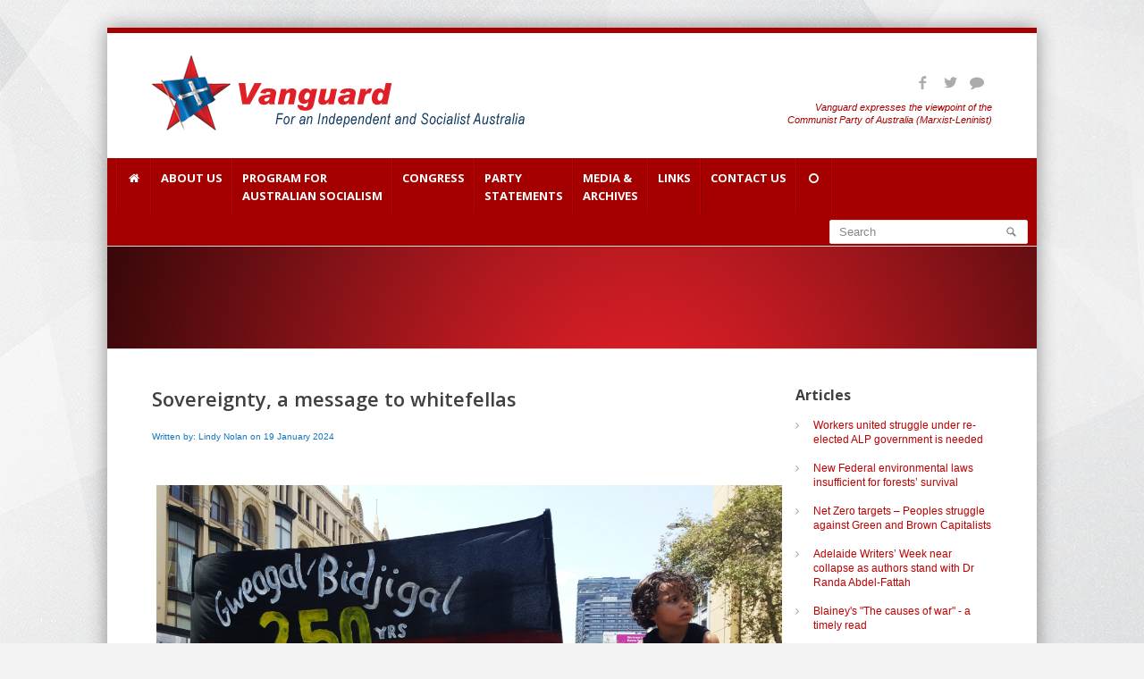

--- FILE ---
content_type: text/html; charset=UTF-8
request_url: https://cpaml.org/post4.php?id=2902
body_size: 9255
content:
<!DOCTYPE html>
<!--[if lt IE 9]>
	<script type="text/javascript" src="js/html5shiv.js"></script>
<![endif]-->
<head>
<meta charset="utf-8">
<title>Vanguard - Communist Party of Australia Marxist Leninist</title>
<meta name="viewport" content="width=device-width, initial-scale=1, maximum-scale=1">
<link rel="shortcut icon" href="images/favicon.html"/>
<link rel="shortcut icon" href="favicon.ico">
<link rel="stylesheet" href="css/style.css" media="screen"/>
<link rel="stylesheet" id="main-color" href="css/colors/red-color.css" media="screen"/>
<link href='https://fonts.googleapis.com/css?family=Open+Sans:400,600,700,300' rel='stylesheet' type='text/css'>
<link rel="stylesheet" href="css/prettyPhoto.css" media="screen"/>
<link rel="stylesheet" href="css/font-awesome/font-awesome.min.css" media="screen"/>
<link rel="stylesheet" href="css/layer-slider.css" media="screen"/>
<link rel="stylesheet" href="css/flexslider.css" media="screen"/>
<link rel="stylesheet" href="css/fontello/fontello.css" media="screen"/>
<!-- All JavaScript Files (Remove those you will not use)-->
<script type="text/javascript" src="js/jquery.min.js"></script>
<!-- JQUERY JS FILE -->
<script type="text/javascript" src="js/flex-slider.min.js"></script>
<!-- FLEX SLIDER JS FILE -->
<script type="text/javascript" src="js/navigation.min.js"></script>
<!-- MAIN NAVIGATION JS FILE -->
<script type="text/javascript" src="js/jquery.layerslider.js"></script>
<!-- LAYER SLIDER JS FILE -->
<script type="text/javascript" src="js/layerslider.transitions.js"></script>
<!-- LAYER SLIDER TRANSITIONS JS FILE -->
<script type="text/javascript" src="js/map.min.js"></script>
<!-- GOOGLE MAP JS FILE -->
<script type="text/javascript" src="js/jquery.theme.plugins.min.js"></script>
<!-- TRANSITIONS JS FILE -->
<script type="text/javascript" src="js/jquery.jcarousel.min.js"></script>
<!-- CAROUSEL SLIDER JS FILE -->
<script type="text/javascript" src="js/flickr.js"></script>
<!-- FLICKR WIDGET JS FILE -->
<script type="text/javascript" src="js/instagram.js"></script>
<!-- INSTAGRAM WIDGET JS FILE -->
<script type="text/javascript" src="js/jquery.twitter.js"></script>
<!--TWITTER WIDGET JS FILE -->
<script type="text/javascript" src="js/prettyPhoto.min.js"></script>
<!-- PRETTYPHOTO JS FILE -->
<script type="text/javascript" src="js/fitVids.js"></script>
<!-- FIT VIDEOS JS FILE -->
<script type="text/javascript" src="js/isotope.min.js"></script>
<!-- ISOTOPE JS FILE -->
<script type="text/javascript" src="js/custom.js"></script>
<!-- CUSTOMN JAVASCRIPT JS FILE -->
<!-- Style Switcher Files-->
<script type="text/javascript" src="js/jquery.cookie.js"></script>
<!--script type="text/javascript" src="js/styleswitch.js"></script>
<script type="text/javascript" src="js/colorpicker.js"></script>
<script type="text/javascript" src="js/switcher.js"></script>
<link rel="stylesheet" href="css/style-switcher.css" media="screen"/>
<link rel="stylesheet" href="css/colorpicker.css" media="screen"/-->
 <script type="text/javascript"> /* Dealing with cookies */ function cn_get_cookie_val(offset) { var endstr = document.cookie.indexOf (";", offset); if (endstr == -1) endstr = document.cookie.length; return decodeURIComponent(document.cookie.substring(offset, endstr)); } function cn_get_cookie(name) { var arg = name + "="; var alen = arg.length; var clen = document.cookie.length; var i = 0; while (i < clen) { var j = i + alen; if (document.cookie.substring(i, j) == arg) return cn_get_cookie_val (j); i = document.cookie.indexOf(" ", i) + 1; if (i == 0) break; } return null; } function cn_set_cookie(name, value) { var argv = cn_set_cookie.arguments; var argc = cn_set_cookie.arguments.length; var expires = (argc > 2) ? argv[2] : null; var domain = (argc > 3) ? argv[3] : null; var secure = (argc > 4) ? argv[4] : false; var path = '/'; if (value.length > 0) { document.cookie = name + "=" + (value ? encodeURIComponent (value) : '') + ((expires == null) ? "" : ("; expires=" + expires.toGMTString())) + ((path == null) ? "" : ("; path=" + path)) + ((domain == null) ? "" : ("; domain=" + domain)) + ((secure == true) ? "; secure" : ""); } else { document.cookie = name + '=; expires=Thu, 01 Jan 1970 00:00:01 GMT; path=/'; } } /* -------------- Get ID in misc browser ------------------ */ function cn_get_id(id) { if (document.all) return (document.all[id]); else if (document.getElementById) return (document.getElementById(id)); else if (document.layers) return (document.layers[id]); else return null; } function forget_me() { var t = document.getElementsByTagName('input'); for (var i = 0; i < t.length; i++) { if (t[i].className == 'cn_comm_username' || t[i].className == 'cn_comm_email') { t[i].value = ''; t[i].disabled = ''; } if (t[i].name == 'isforgetme') { t[i].value = 'true'; } if (t[i].name == '__signature_key' || t[i].name == '__signature_dsi') { t[i].value = ''; } } cn_set_cookie('session', ''); cn_set_cookie('CUTENEWS_SESSION', ''); var c = document.getElementsByTagName('form')[0]; /* c.submit(); */ document.location.reload(); } function cn_more_expand(id) { var dis = cn_get_id(id); if (dis.style.display == 'none') dis.style.display = 'block'; else dis.style.display = 'none'; } function insertext(text, id) { cn_get_id(id).value +=" "+ text; cn_get_id(id).focus(); } </script>
<noscript>Your browser is not Javascript enable or you have turn it off. We recommend you to activate for better security reason</noscript><meta content="article" property="og:type" />
<meta content="Sovereignty, a message to whitefellas" property="og:title" />
<meta content="<p><strong>Black Sovereignty sends a powerful message to whitefellas about what unceded land means to First Peoples. It tells us wherever we stand, we are on stolen land. It reminds us every part of these lands were defended in armed struggle and in so-called peace. It speaks of reckonings, of just treaties, of reparations to be won in ongoing battles.</strong></p>

<p>&nbsp;</p>
" property="og:description" />
<meta content="https://www.cpaml.org/web/uploads2/.thumb.lindy+photo.jpg" property="og:image" />
<meta content="171673300952219" property="fb:app_id" />
<meta content="https://www.cpaml.org/post4.php?id=1705613979&amp;catitem1=People&#039;s Rights &amp; Liberties&amp;catid1=19" property="og:url" />
<p>&nbsp;</p>
<!-- News Powered by TDNews: http://tacticaldesigns.com.au/ --></head>
   
<body>
<div id="container"><!-- main container starts-->
	<div id="wrapp"><!-- main wrapp starts-->
		<header id="header"><!--header starts -->
		<a name="top"></a>
<div class="container">
			<div id="header-top">
				<a href="index.php" id="logo"><img src="images1/logo3.png" alt=""/></a><!--your logo-->
				<div id="header-links">
					<ul class="social-icons header"><!-- header social links starts-->
						<li><a href="https://facebook.com/vanguard.cpaml/" target="_blank"><i class="icon-social-facebook"></i></a></li>
						<li><a href="https://twitter.com/cpaml_vanguard" target="_blank"><i class="icon-social-twitter"></i></a></li>
						<li><a href="https://ozcom.ucoz.org/" target="_blank"><i class=" icon-comment"></i></a></li>
						<!--li><a href="#"><i class="icon-social-linkedin"></i></a></li>
						<li><a href="#"><i class=" icon-comment"></i></a></li>
						<li><a href="#"><i class="icon-social-skype"></i></a></li>
						<li><a href="#"><i class="icon-social-dribbble"></i></a></li>
						<li><a href="#"><i class="icon-social-pinterest"></i></a></li-->
					</ul><!--header social links ends --><br><p>
					<!--h4>Contact Phone: <span>+987 654 321 000</span></h4><!--contact phone number-->
					<div class="red2"><i>Vanguard expresses the viewpoint of the<br> Communist Party of Australia (Marxist-Leninist)</i></div>
				</div>
			</div>
		</div>		<div class="mobilenav">
<!--div class="container1"-->
<div class="topnav">
<a href="javascript:void(0);" class="active" onclick="myFunction()">Navigation</a>
<div id="myLinks"><!--main navigation wrapper starts -->	
<a href="index.php" title="Home">Home • Articles</a>
<a href="statements.php">Party Statements</a>
<a href="aboutus.php">About the CPA (M-L)</a>
<a href="generalprogram.php">General Program</a>
<a href="fightingprogram.php">Fighting Program</a>
<a href="studyprogram.php">Study Programs</a>
<a href="rulesandprinciples.php">Rules and Principles</a>
<a href="publications.php">Latest Publications</a>
<a href="contact.php">Contact CPA (M-L)</a>
<a href="ourcomrades.php">Our Comrades</a>
<a href="congress.php">Congress</a>
<a href="booklets.php">Booklets</a>
<a href="leaflets.php">Leaflets</a>
<a href="youtube.php">Pod-casts, Youtube</a>
<a href="archives.php">Vanguard Archive</a>
<a href="links.php">Links</a>
<a href="https://facebook.com/vanguard.cpaml/" target="_blank">Facebook</a>
<a href="https://twitter.com/cpaml_vanguard" target="_blank">Twitter</a>
<a href="https://ozcom.ucoz.org/" target="_blank">Forum</a>


</div><!--main navigation wrapper ends -->
		  <!-- "Hamburger menu" / "Bar icon" to toggle the navigation links -->
  <a href="javascript:void(0);" class="icon" onclick="myFunction()">
    <i class="icon-reorder"></i>
  </a>
  </a>
</div>
		</div>



<div class="desktopnav">
<div id="main-navigation"><!--main navigation wrapper starts -->
			<div class="container1">
				<ul class="main-menu"><!--main navigation starts -->
					<!--li class="active"--><li><a href="index.php" title="Home"><i class="icon-home"></i><br>&nbsp;</a></li>
					<li><a href="#">About Us<br>&nbsp;</a>
					<ul>
						<li><a href="aboutus.php">About the CPA (M-L)</a></li>
						<li><a href="ourcomrades.php">Our Comrades</a></li>
					</ul>
					</li>
					<li><a href="program.php">Program for <br>Australian Socialism</a>
					<ul>
						<li><a href="generalprogram.php">General Program</a></li>
						<li><a href="fightingprogram.php">Fighting Program</a></li>
						<li><a href="studyprogram.php">Study Programs</a></li>
                      	<li><a href="rulesandprinciples.php">Rules and Principles</a></li>
					</ul>
					</li>
					<li><a href="congress.php">Congress<br>&nbsp;</a>
					</li>
					<li><a href="statements.php">Party <br>Statements</a></li>
					<li><a href="#">Media & <br> Archives</a>
					<ul>
						<li><a href="booklets.php">Booklets</a></li>
						<li><a href="leaflets.php">Leaflets</a></li>
						<li><a href="youtube.php">Pod-casts, Youtube</a></li>
						<li><a href="archives.php">Vanguard Archive</a></li>
					</ul>
					</li>
					<li><a href="links.php">Links<br>&nbsp;</a></li>
					<li><a href="#">Contact Us<br>&nbsp;</a>
					<ul>
						<li><a href="contact.php">Contact CPA (M-L)</a></li>
						<li><a href="https://facebook.com/vanguard.cpaml/" target="_blank">Facebook</a></li>
						<li><a href="https://twitter.com/cpaml_vanguard" target="_blank">Twitter</a></li>
						<li><a href="https://ozcom.ucoz.org/" target="_blank">Forum</a></li>
					</ul></li>
					<li><a href="#"><i class="icon-circle-blank"></i><br>&nbsp;</a></li>
				</ul><!-- main navigation ends-->
				<nav class="top-search"><!-- search starts-->
				
				 <!--?php include("$basesearchurl"); ?-->
             <!--form action="lostfiles.php" method="POST"> 
			 <!--?php if ($_REQUEST['do'] == "search" or $_REQUEST['dosearch'] == "yes")
            { $subaction = "search"; $dosearch = "yes"; include("web/search.php"); } ?>
                    <input type="hidden" name="dosearch" value="Y" />
                    <div>
                        <input style="width: 200px; padding: 4px;" class="text" type="text" name="search" value="<!--?php echo cn_htmlspecialchars(REQ('search')); ?>" />
                        <input style="width: 75px; padding: 4px;"  class="submit" type="submit" value="search" />
                    </div>
                </form-->
				
				<form action="lostfiles.php" method="POST">
					<button class="search-btn"></button>
					<!--?php if ($_REQUEST['do'] == "search" or $_REQUEST['dosearch'] == "yes")
            { $subaction = "search"; $dosearch = "yes"; include("$basesearchurl"); } ?-->
		<input type="hidden" name="dosearch" value="Y" />
					<input name="search" class="search-field" type="text" onblur="if(this.value=='')this.value='Search';" onfocus="if(this.value=='Search')this.value='';" value="Search"/>
				</form>
				
				<!--form action="http://themes.trendywebstar.com/BusinessBox/404-error.html" method="get">
					<button class="search-btn"></button>
					<input class="search-field" type="text" onblur="if(this.value=='')this.value='Search';" onfocus="if(this.value=='Search')this.value='';" value="Search"/>
				</form--->
				
				
				</nav><!--search ends -->
			</div>
		</div><!--main navigation wrapper ends -->
		</div>		</header><!-- header ends-->
		<div id="content">
      <div id="breadcrumb">
				<div class="container">
                    <br><br><br>
						<h3><span class="white">
												  
						  </span></h3>
                        <br>
					</div>
					<div class="one-half last">
						<nav id="breadcrumbs"></nav>
					</div>
				</div>

	
    <div class="home-alert"><!--home intro starts-->
				  	<div class="container">
				     					</div>
			</div><!--home intro ends-->
            
			<div class="container">
				<div class="three-fourth"><!--block with icon starts-->
						 <meta content="article" property="og:type" />
<meta content="Sovereignty, a message to whitefellas" property="og:title" />
<meta content="<p><strong>Black Sovereignty sends a powerful message to whitefellas about what unceded land means to First Peoples. It tells us wherever we stand, we are on stolen land. It reminds us every part of these lands were defended in armed struggle and in so-called peace. It speaks of reckonings, of just treaties, of reparations to be won in ongoing battles.</strong></p>

<p>&nbsp;</p>
" property="og:description" />
<meta content="https://www.cpaml.org/web/uploads2/.thumb.lindy+photo.jpg" property="og:image" />
<h3>Sovereignty, a message to whitefellas</h3>

<p><span class="small4">Written by: Lindy Nolan on 19 January 2024</span></p>

<p>&nbsp;</p>

<p><p style="text-align: center;"><a href="https://www.cpaml.org/web/uploads2/lindy+photo.jpg" target="_blank"><img alt="" src="https://www.cpaml.org/web/uploads2/lindy+photo.jpg" style="width: 700px; height: 497px; margin: 3px 5px;" /></a></p>

<p style="text-align: center;">(Photo by Lindy Nolan)</p>

<p style="text-align: center;">&nbsp;</p>

<p><strong>Black Sovereignty sends a powerful message to whitefellas about what unceded land means to First Peoples. It tells us wherever we stand, we are on stolen land. It reminds us every part of these lands were defended in armed struggle and in so-called peace. It speaks of reckonings, of just treaties, of reparations to be won in ongoing battles.</strong></p>

<p>For a decade or more the word &lsquo;sovereignty&rsquo; has confronted Australia&rsquo;s parliament in giant letters from the Tent Embassy.&nbsp;</p>

<p>Yet, there is no word in any Aboriginal or Torres Strait Islander language for it. The term only arose with capitalism. First Peoples&rsquo; society did not have classes. They did not need a capitalist state apparatus underpinned by a theory of national sovereignty to empower a ruling class to suppress, enslave or exploit others. First Peoples had no courts, jails, rulers, parliaments, army or police, no written laws.&nbsp;&nbsp;</p>

<p>They had much more &ndash; tens of thousands of years of lore and ceremony, arising from the need to survive and flourish in ever-changing lands. Before he was elected to the NT Parliament, Yingiya Mark Guyula compared the Madayin system of Yolngu Lore that made him Djirrikaymirr (a senior leader), to Australia&rsquo;s 122-year constitution. He called the constitution &lsquo;just a piece of paper&rsquo;.</p>

<p><strong>An evolving meaning</strong></p>

<p>Encyclopaedia Britanica charts <a href="https://www.britannica.com/topic/sovereignty">sovereignty&rsquo;s development</a>. Unsurprisingly, it doesn&rsquo;t mention either class or capitalism, only nationalism: &lsquo;Sovereignty, in political theory,  the ultimate overseer or authority, in the decision-making process of the state and in the maintenance of order&rdquo; but &ldquo;has often departed from this traditional meaning.&rsquo;&nbsp;</p>

<p>The encyclopaedia writes of this new concept used by political philosopher, jurist, parliamentarian and law professor Jean Bodin in 16th century France to strengthen &ldquo;the power of the French king over rebellious feudal lords&rdquo;.&nbsp;</p>

<p>The overthrow of feudalism by capitalism took different forms in different places, so the concept of sovereignty developed different emphases. Feudalism evolved in violent struggle with previous slave owning societies, but sometimes &ndash; like capitalism and colonialism &ndash; incorporated slavery. In England it played out in wars and the rise of parliament.&nbsp;</p>

<p>In North America, both British colonialism and later revolutionary independent US capitalists freely used slavery to secure their rule and profits in stolen lands. After the US civil war, winners and losers disagreed about what was &lsquo;sovereign&rsquo;. Sovereignty was claimed and argued over by states and their people, by the federal government, in the Supreme Court and in the constitution.&nbsp;</p>

<p>Whatever the subtle differences, claims of sovereignty and sovereign interest (like claims of democracy) often underpin ruling class state apparatuses that deceive, divide and suppress the masses.&nbsp;</p>

<p>It is regularly a weapon of current ruling classes to justify unjust rule and unjust wars against other nations also claiming sovereignty.</p>

<p><a href="https://cpaml.org/post4.php?id=1705576771&amp;catitem1=People%27s%20Rights%20&amp;%20Liberties&amp;catid1=19">So called sovereign citizens</a> use it, on behalf of far-right capitalists, to manipulate some First Peoples.&nbsp;</p>

<p><strong>&ldquo;I come in spirit from the land&rdquo;</strong></p>

<p>This sovereignty is a totally different idea to what First Peoples mean when they use it. They don&rsquo;t rule the land, they&rsquo;re part of it. They have responsibility to it.&nbsp;</p>

<p>As an elder on a 1970&rsquo;s poster said, &quot;The land is mine because I come in spirit from the land.&rdquo;</p>

<p>But sovereignty also has a progressive content. It focusses strength for the people in struggles to overthrow foreign empires or imperialism. Revolutionary Chinese leader Mao Zedong led the defeat of Japanese invaders in World War Two and the US-backed Guomindang reactionaries after it.&nbsp;</p>

<p>Under Chairman Mao&rsquo;s revolutionary leadership, the Chinese Communist Party was still a Marxist-Leninist Party. It lifted more people out of poverty than at any time in history.&nbsp;</p>

<p>At a time when national liberation struggles were exploding worldwide, it put forward the slogan &lsquo;Countries want independence, nations want liberation, people want revolution.&rsquo;&nbsp;</p>

<p><strong>Controlling the commanding heights</strong></p>

<p>Since World War Two, US imperialism has systematically seized sovereignty in Australia.&nbsp;</p>

<p>It controls what Lenin described as &lsquo;the commanding heights of our economy&rsquo;. Australia&rsquo;s military is part of the US war machine. It&rsquo;s Kardashian culture bombards Australian minds. Our politicians dance to every US tune.&nbsp;</p>

<p>The two biggest Australian capitalists may flirt with the other imperialist superpower, China, as market for their minerals. But even Gina and Twiggy are dwarfed by US imperialism&rsquo;s power. They have to come to terms with US control of Australia. They help buy off mineworkers and others with high wages, making them prey to sovereign citizens movements with themselves as philanthropic heroes.</p>

<p>First Peoples cannot win their liberation against such power alone. The working class as a whole is the greatest potential ally of First Peoples and all oppressed. We have the same enemies &ndash; US imperialism and those who do its dirty work.&nbsp;</p>

<p>Here sovereignty becomes a progressive term for both First Peoples and their allies. Sovereignty in the hands of the people demands independence and socialism from US capitalist domination.&nbsp;&nbsp;</p>

<p>Class struggle is full of examples where ruling class weapons were turned against them. When First Peoples claim unceded sovereignty to demand justice, this is what they are doing. But their own lives &ndash; as part of the land and water and air they move in and on &ndash;&nbsp; creates a far richer, more powerful and more generous concept than the word sovereignty can ever convey.&nbsp;</p>

<p><strong>Elders like Yaluritja&nbsp;</strong></p>

<p>When Nyungah were occupying sacred Goonininup, in Perth&rsquo;s old Swan Brewery site in 1989, union organiser, activist and Elder, Yaluritja Clarrie Isaacs, travelled as their representative.&nbsp;</p>

<p>Cockatoo Island Dockyard in Sydney Harbour was occupied by workers. Of course, Yaluritja stayed with them!&nbsp;</p>

<p>Land Rights flag he gave them flew alongside the Eureka flag from the Titan crane till the occupation ended three months after it began.&nbsp;</p>

<p>Those two battlegrounds, four thousand kilometres apart, symbolise the power of working class and First Peoples&rsquo; unity.&nbsp;</p>

<p>There can be no justice without justice for First Peoples. There can be no justice with these lands and our peoples dominated by US monopoly capitalism, or by their Australian collaborators. They are the murderous white heart of capitalism here.</p>

<p>Independence regained by First Peoples is independence won also by the working class and its allies. It&rsquo;s the core of socialism. There will be a new ruling class &ndash; the working class and its allies who are the vast majority &ndash; whose key job in serving their peoples will be to end class rule forever.</p>

<p>On January 26 and every other day, it is a collective dream to work for, to organise for, to fight for. Elders like Yaluritja embody it.&nbsp;</p>

<p>First Peoples have chosen to speak of sovereignty. They are loud, united and strong!</p>
</p>

<p>&nbsp;</p>
<!--p><a class="button color small round" href="http://cpaml.org/web/router.php?subaction=showfull&id=1705613979&template=popuplinks2" target="_blank">Print Version - new window</a> <!--a class="button color small round" href="#" onclick="window.open('http://cpaml.org/web/router.php?subaction=showfull&id=1705613979&template=popuplinks2', '_News', 'HEIGHT=400,WIDTH=650,resizable=yes,scrollbars=yes'); return false;">Print Version - popup window</a-->

<p>  <div class="cutenews-twitter-send"><a href="https://twitter.com/share" class="twitter-share-button" data-url="http://cpaml.org/post4.php?id=1705613979" data-text="Sovereignty, a message to whitefellas" data-via="CPAML.ORG" data-related="" data-count="1" data-hashtags="" data-lang="en-US" data-size="medium"></a><script>!function(d,s,id){var js,fjs=d.getElementsByTagName(s)[0];if(!d.getElementById(id)){js=d.createElement(s);js.id=id;js.src="//platform.twitter.com/widgets.js";fjs.parentNode.insertBefore(js,fjs);}}(document,"script","twitter-wjs");</script></div></p>

<p><a class="button color small round" href="http://cpaml.org/print1.php?id=1705613979" target="_blank">Print Version - new window</a> <a class="button color small round" href="mailto:?subject=Check out this article on CPAML.ORG &amp;body=Sovereignty, a message to whitefellas http://www.cpaml.org/newsite/post4.php?id=1705613979&amp;catitem1=People&#039;s Rights &amp; Liberties&amp;catid1=19" title="Share by Email">Email article</a></p>
<!--p><a class="small4" href="mailto:?subject=Check out this article on CPAML.ORG &body=Sovereignty, a message to whitefellas http://www.cpaml.org/newsite/post4.php?id=1705613979&catitem1=People&#039;s Rights &amp; Liberties&catid1=19" title="Share by Email">Email article</a></p--><!-- News Powered by TDNews: http://tacticaldesigns.com.au/ -->
					<p class="grey">-----</p>
			  <i class="icon-reply"></i> <a href="#" onclick="goBack()" class="grey">Go back </a></span></p>
              <p>&nbsp;</p>			  
					</div>
								<script>
					function goBack() {
					window.history.back();
			}
			</script>
				</div><!--block with icon ends-->
				<div class="one-fourth last"><!--block with icon starts-->
				
                <div id="sidepanel"><h5><strong>Articles</strong></h5></p>
              <p><div class="subtitle"><table width="100%">
	<tbody>
		<tr>
			<td width="20px"><i class="icon-angle-right"></i></td>
			<td><a href="post4.php?id=1768348010&amp;catitem1=Class Struggle and Socialism&amp;catid1=13">Workers united struggle under re-elected ALP government is needed</a><br />
			&nbsp;</td>
		</tr>
	</tbody>
</table>
<table width="100%">
	<tbody>
		<tr>
			<td width="20px"><i class="icon-angle-right"></i></td>
			<td><a href="post4.php?id=1768217079&amp;catitem1=Community and Environment&amp;catid1=16">New Federal environmental laws insufficient for forests&rsquo; survival </a><br />
			&nbsp;</td>
		</tr>
	</tbody>
</table>
<table width="100%">
	<tbody>
		<tr>
			<td width="20px"><i class="icon-angle-right"></i></td>
			<td><a href="post4.php?id=1768170495&amp;catitem1=Community and Environment&amp;catid1=16">Net Zero targets &ndash; Peoples struggle against Green and Brown Capitalists</a><br />
			&nbsp;</td>
		</tr>
	</tbody>
</table>
<table width="100%">
	<tbody>
		<tr>
			<td width="20px"><i class="icon-angle-right"></i></td>
			<td><a href="post4.php?id=1767963436&amp;catitem1=People&#039;s Rights &amp; Liberties&amp;catid1=19">Adelaide Writers&rsquo; Week near collapse as authors stand with Dr Randa Abdel-Fattah</a><br />
			&nbsp;</td>
		</tr>
	</tbody>
</table>
<table width="100%">
	<tbody>
		<tr>
			<td width="20px"><i class="icon-angle-right"></i></td>
			<td><a href="post4.php?id=1767760743&amp;catitem1=Independence From Imperialism&amp;catid1=14">Blainey's "The causes of war" - a timely read</a><br />
			&nbsp;</td>
		</tr>
	</tbody>
</table>
<table width="100%">
	<tbody>
		<tr>
			<td width="20px"><i class="icon-angle-right"></i></td>
			<td><a href="post4.php?id=1767697003&amp;catitem1=Independence From Imperialism&amp;catid1=14">Venezuela and Australia, we&rsquo;ll fight for our independence and we&rsquo;ll win!</a><br />
			&nbsp;</td>
		</tr>
	</tbody>
</table>
<table width="100%">
	<tbody>
		<tr>
			<td width="20px"><i class="icon-angle-right"></i></td>
			<td><a href="post4.php?id=1767656504&amp;catitem1=Community and Environment&amp;catid1=16">WA rally for Queer and Trans rights</a><br />
			&nbsp;</td>
		</tr>
	</tbody>
</table>
<table width="100%">
	<tbody>
		<tr>
			<td width="20px"><i class="icon-angle-right"></i></td>
			<td><a href="post4.php?id=1767590319&amp;catitem1=Independence From Imperialism&amp;catid1=14">Speech at Venezuela solidarity rally, Melbourne, January 4</a><br />
			&nbsp;</td>
		</tr>
	</tbody>
</table>
<table width="100%">
	<tbody>
		<tr>
			<td width="20px"><i class="icon-angle-right"></i></td>
			<td><a href="post4.php?id=1767567865&amp;catitem1=Statements, Independence From Imperialism&amp;catid1=4">CPA (M-L) condemns US kidnapping of Maduro</a><br />
			&nbsp;</td>
		</tr>
	</tbody>
</table>
<table width="100%">
	<tbody>
		<tr>
			<td width="20px"><i class="icon-angle-right"></i></td>
			<td><a href="post4.php?id=1767324050&amp;catitem1=People&#039;s Rights &amp; Liberties&amp;catid1=19">When we fight back, let&rsquo;s stand on solid ground</a><br />
			&nbsp;</td>
		</tr>
	</tbody>
</table>
<table width="100%">
	<tbody>
		<tr>
			<td width="20px"><i class="icon-angle-right"></i></td>
			<td><a href="post4.php?id=1767312986&amp;catitem1=Independence From Imperialism&amp;catid1=14">Holiday Reading - "The New Cold War" </a><br />
			&nbsp;</td>
		</tr>
	</tbody>
</table>
<table width="100%">
	<tbody>
		<tr>
			<td width="20px"><i class="icon-angle-right"></i></td>
			<td><a href="post4.php?id=1767306568&amp;catitem1=Community and Environment&amp;catid1=16">Return WA's freight rail to the workers</a><br />
			&nbsp;</td>
		</tr>
	</tbody>
</table>
<table width="100%">
	<tbody>
		<tr>
			<td width="20px"><i class="icon-angle-right"></i></td>
			<td><a href="post4.php?id=1767243548&amp;catitem1=Fighting Imperialism around the world&amp;catid1=15">ICOR: US imperialism blocks Venezuela and aims for a coup d'&eacute;tat &ndash; international solidarity is needed</a><br />
			&nbsp;</td>
		</tr>
	</tbody>
</table>
<table width="100%">
	<tbody>
		<tr>
			<td width="20px"><i class="icon-angle-right"></i></td>
			<td><a href="post4.php?id=1767222278&amp;catitem1=International&amp;catid1=21">CPA (M-L) extends comradely greetings and solidarity to the Communist Party of the Philippines</a><br />
			&nbsp;</td>
		</tr>
	</tbody>
</table>
<table width="100%">
	<tbody>
		<tr>
			<td width="20px"><i class="icon-angle-right"></i></td>
			<td><a href="post4.php?id=1767221507&amp;catitem1=Statements&amp;catid1=4">Welcome 2026 as a year of rising people's struggles</a><br />
			&nbsp;</td>
		</tr>
	</tbody>
</table>
<table width="100%">
	<tbody>
		<tr>
			<td width="20px"><i class="icon-angle-right"></i></td>
			<td><a href="post4.php?id=1766287751&amp;catitem1=Fighting Imperialism around the world&amp;catid1=15">The US and Venezuela, 2025: moves to reassert the Monroe Doctrine</a><br />
			&nbsp;</td>
		</tr>
	</tbody>
</table>
<table width="100%">
	<tbody>
		<tr>
			<td width="20px"><i class="icon-angle-right"></i></td>
			<td><a href="post4.php?id=1766287301&amp;catitem1=Fighting Imperialism around the world&amp;catid1=15">The struggle for mastery, and the uses and abuses of power: AI data-centres in outer space, part 2</a><br />
			&nbsp;</td>
		</tr>
	</tbody>
</table>
<table width="100%">
	<tbody>
		<tr>
			<td width="20px"><i class="icon-angle-right"></i></td>
			<td><a href="post4.php?id=1766190800&amp;catitem1=Statements, People&#039;s Rights &amp; Liberties&amp;catid1=4">Don&rsquo;t let responses to Bondi silence our voices!</a><br />
			&nbsp;</td>
		</tr>
	</tbody>
</table>
<table width="100%">
	<tbody>
		<tr>
			<td width="20px"><i class="icon-angle-right"></i></td>
			<td><a href="post4.php?id=1765854027&amp;catitem1=Community and Environment&amp;catid1=16">Why did heroes succeed after police leadership and ASIO fail at Bondi?</a><br />
			&nbsp;</td>
		</tr>
	</tbody>
</table>
<table width="100%">
	<tbody>
		<tr>
			<td width="20px"><i class="icon-angle-right"></i></td>
			<td><a href="post4.php?id=1765684298&amp;catitem1=Class Struggle and Socialism&amp;catid1=13">Workers&rsquo; struggle as a class gives life to ACTU's "strength in numbers, power in solidarity, we are unstoppable" </a><br />
			&nbsp;</td>
		</tr>
	</tbody>
</table>
<!-- News Powered by TDNews: http://tacticaldesigns.com.au/ --></div>
				</p>

              <p class="grey">-----</p>
              <p><span class="grey"><i class="icon-star"></i> <a href="post3.php?catid1=" class="grey">View more Articles</a><br>
			  <i class="icon-reply"></i> <a href="#" onclick="goBack()" class="grey">Go back </a></span></p>
              <p>&nbsp;</p>
			  <!--button onclick="goBack()">Go Back</button-->
              
              </div>
										</div>
				</div><!--block with icon ends-->
				</div>			<footer id="footer"><!-- footer starts-->
			<div class="container">
				<div class="three-fourth">
					<!-- footer text widget starts-->
					<div class="grey1">
						<a href="#">Home</a><span class="grey"> | </span><a href="#top">Back to top</a><span class="grey"> | <!--/span><a href="#">Program for Australian Socialism</a><span class="grey"> | </span><a href="#">Congress</a><span class="grey"> | </span><a href="#">Media & Archives</a><span class="grey"> | </span><a href="#">Links</a><span class="grey"> | </span><a href="#">Contact Us</a--> <br>
						<i>Vanguard expresses the viewpoint of the Communist Party of Australia (Marxist-Leninist)</i>
					</div>
					<!-- footer text widget ends-->
				</div>

				<div class="one-fourth last">
						<img src="images1/footerlogo.png" alt=""/>
				</div>
			</div>			</footer><!--footer ends -->
			<div id="copyrights"><!-- copyrights starts-->
			<div class="container">
					<div class="three-fourth">
						<p>
							Copyright &copy; 2019 <a href="index.html"> Vanguard - Communist Party of Australia Marxist Leninist</a>
						</p>
					</div>
					<div class="one-fourth last">
						<ul class="social-icons footer"><!-- social links starts-->
								<li><a href="https://facebook.com/vanguard.cpaml/" target="_blank"><i class="icon-social-facebook"></i></a></li>
						<li><a href="https://twitter.com/cpaml_vanguard" target="_blank"><i class="icon-social-twitter"></i></a></li>
						<li><a href="https://ozcom.ucoz.org/" target="_blank"><i class=" icon-comment"></i></a></li>
							<!--li><a href="#"><i class="icon-social-linkedin"></i></a></li-->
							<!--li><a href="#"><i class="icon-social-gplus"></i></a></li>
							<li><a href="#"><i class="icon-social-skype"></i></a></li>
							<li><a href="#"><i class="icon-social-dribbble"></i></a></li>
							<li><a href="#"><i class="icon-social-pinterest"></i></a></li-->
						</ul><!-- social links ends-->
					</div>
				</div>			</div><!-- copyrights ends -->
		</div><!-- main content starts-->
	</div> <!-- main wrapp starts-->
</div><!-- main container ends-->
</body>
</html>

--- FILE ---
content_type: text/css
request_url: https://cpaml.org/css/fontello/fontello.css
body_size: 651
content:
@font-face {
  font-family: 'fontello';
  src: url("fontello.eot@55162951");
  src: url("fontello.eot@55162951#iefix") format('embedded-opentype'), url("fontello.woff@55162951") format('woff'), url("fontello.ttf@55162951") format('truetype'), url("fontello.svg@55162951#fontello") format('svg');
  font-weight: normal;
  font-style: normal;
}
/* Chrome hack: SVG is rendered more smooth in Windozze. 100% magic, uncomment if you need it. */
/* Note, that will break hinting! In other OS-es font will be not as sharp as it could be */
/*
@media screen and (-webkit-min-device-pixel-ratio:0) {
  @font-face {
    font-family: 'fontello';
    src: url('../font/fontello.svg@55162951#fontello') format('svg');
  }
}
*/
[class^="icon-social"]:before,
[class*=" icon-social"]:before {
  font-family: 'fontello';
  font-style: normal;
  font-weight: normal;
  speak: none;
  display: inline-block;
  text-decoration: inherit;
  width: 1em;
  margin-right: 0.2em;
  text-align: center;
/* opacity .8 */
/* For safety - reset parent styles, that can break glyph codes*/
  font-variant: normal;
  text-transform: none;
/* fix buttons height, for twitter bootstrap */
  line-height: 1em;
/* Animation center compensation - magrins should be symmetric */
/* remove if not needed */
  margin-left: 0.2em;
/* you can be more comfortable with increased icons size */
/* font-size: 120%; */
/* Uncomment for 3D effect */
/* text-shadow: 1px 1px 1px rgba(127, 127, 127, 0.3); */
}

.icon-social-vimeo:before { content: '\f306'; } /* '' */
.icon-social-twitter:before { content: '\f309'; } /* '' */
.icon-social-facebook:before { content: '\f30c'; } /* '' */
.icon-social-gplus:before { content: '\f30f'; } /* '' */
.icon-social-pinterest:before { content: '\f312'; } /* '' */
.icon-social-tumblr:before { content: '\f315'; } /* '' */
.icon-social-linkedin:before { content: '\f318'; } /* '' */
.icon-social-dribbble:before { content: '\f31b'; } /* '' */
.icon-social-dropbox:before { content: '\f330'; } /* '' */
.icon-social-skype:before { content: '\f339'; } /* '' */

--- FILE ---
content_type: application/javascript
request_url: https://cpaml.org/js/instagram.js
body_size: 775
content:
 
/*INSTAGRAM PLUGIN STARTS*/
(function($){
  $.fn.instagram = function(options) {
    var that = this,
        apiEndpoint = "https://api.instagram.com/v1",
        settings = {
            hash: null
          , userId: null
          , locationId: null
          , search: null
          , accessToken: null
          , clientId: null
          , show: null
          , onLoad: null
          , onComplete: null
          , maxId: null
          , minId: null
          , next_url: null
        };
        
    options && $.extend(settings, options);
    
    function createPhotoElement(photo) {
      return $('<div>')
        .addClass('instagram-placeholder')
        .attr('id', photo.id)
        .append(
          $('<a>')
            .attr('target', '_blank')
            .attr('href', photo.link)
            .append(
              $('<img>')
                .addClass('instagram-image')
                .attr('src', photo.images.thumbnail.url)
            )
        );
    }
    
    function createEmptyElement() {
      return $('<div>')
        .addClass('instagram-placeholder')
        .attr('id', 'empty')
        .append($('<p>').html('No photos for this query'));
    }
    
    function composeRequestURL() {

      var url = apiEndpoint,
          params = {};
      
      if (settings.next_url != null) {
        return settings.next_url;
      }

      if(settings.hash != null) {
        url += "/tags/" + settings.hash + "/media/recent";
      }
      else if(settings.search != null) {
        url += "/media/search";
        params.lat = settings.search.lat;
        params.lng = settings.search.lng;
        settings.search.max_timestamp != null && (params.max_timestamp = settings.search.max_timestamp);
        settings.search.min_timestamp != null && (params.min_timestamp = settings.search.min_timestamp);
        settings.search.distance != null && (params.distance = settings.search.distance);
      }
      else if(settings.userId != null) {
        url += "/users/" + settings.userId + "/media/recent";
      }
      else if(settings.locationId != null) {
        url += "/locations/" + settings.locationId + "/media/recent";
      }
      else {
        url += "/media/popular";
      }
      
      settings.accessToken != null && (params.access_token = settings.accessToken);
      settings.clientId != null && (params.client_id = settings.clientId);
      settings.minId != null && (params.min_id = settings.minId);
      settings.maxId != null && (params.max_id = settings.maxId);

      url += "?" + $.param(params)
      
      return url;
    }
    
    settings.onLoad != null && typeof settings.onLoad == 'function' && settings.onLoad();
    
    $.ajax({
      type: "GET",
      dataType: "jsonp",
      cache: false,
      url: composeRequestURL(),
      success: function(res) {
        var length = typeof res.data != 'undefined' ? res.data.length : 0;
        var limit = settings.show != null && settings.show < length ? settings.show : length;
        
        if(limit > 0) {
          for(var i = 0; i < limit; i++) {
            that.append(createPhotoElement(res.data[i]));
          }
        }
        else {
          that.append(createEmptyElement());
        }

        settings.onComplete != null && typeof settings.onComplete == 'function' && settings.onComplete(res.data, res);
      }
    });
    
    return this;
  };
})(jQuery);
/*INSTAGRAM PLUGIN ENDS*/